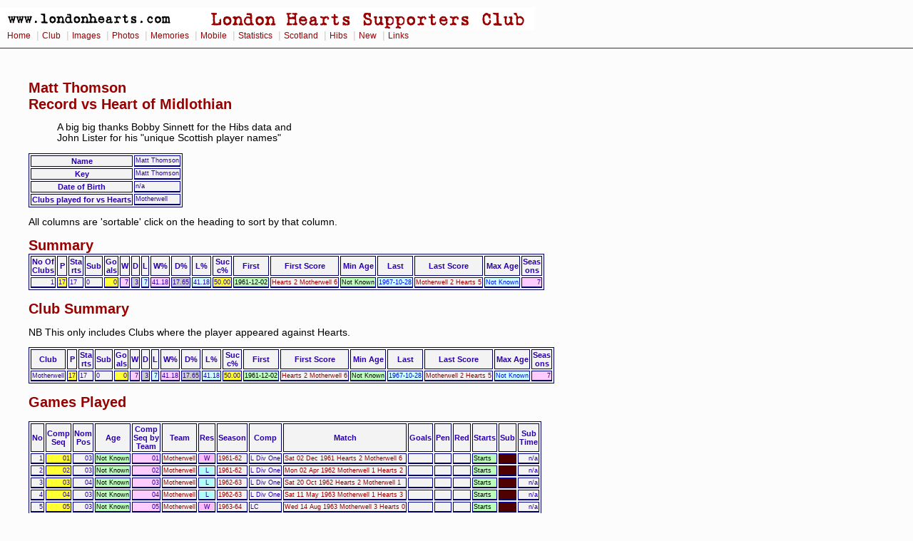

--- FILE ---
content_type: text/html
request_url: https://londonhearts.com/scores/newopp/p00010903.htm
body_size: 3581
content:
<!DOCTYPE html public "-//W3C//DTD HTML 4.0 Transitional//EN">

<html>
<head>

<!-- Google tag (gtag.js) -->
<script async src="https://www.googletagmanager.com/gtag/js?id=G-54DCRS9NM2"></script>
<script>
  window.dataLayer = window.dataLayer || [];
  function gtag(){dataLayer.push(arguments);}
  gtag('js', new Date());

  gtag('config', 'G-54DCRS9NM2');
</script>
<meta charset="utf-8"/>
<script src="../../sorttable.js" type="text/javascript"></script>

<title> Matt Thomson Record vs Heart of Midlothian. Clubs played for Motherwell </title>
<link rel="stylesheet" href="../../2col_leftNav.css" type="text/css"></head>
<body>
<div id="masthead"> 
<img src="../../gifs/header.gif" alt="London Hearts Supporters Club" width="750" height="32"><div id="globalNav"> 
<a href="../../index.htm">Home</a>
 | <a href="../../club.htm">Club</a>
 | <a href="../../images.htm">Images</a>
 | <a href="../../photos.htm">Photos</a>
 | <a href="../../memories.htm">Memories</a>
 | <a href="../../mobile/index.htm">Mobile</a>
 | <a href="../scores.htm">Statistics</a>
 | <a href="../../scotland/scotland.htm">Scotland</a> 
 | <a href="../../hibs.htm">Hibs</a>
 | <a href="../../new.htm">New</a>
 | <a href="../../links.html">Links</a>
 
  </div> 
</div> 
<br><blockquote>
<br>
<h1>Matt Thomson<br>Record vs Heart of Midlothian</h1>




<p><blockquote>A big big thanks Bobby Sinnett for the Hibs data and <br>John Lister for his "unique Scottish player names"</blockquote></p> 



<table class="sortable" border="1">
  <tr>
    <th>Name</th>
    <td>Matt Thomson</td>
  </tr>
 <tr>
    <th>Key</th>
    <td>Matt Thomson</td>
  </tr>
  <tr>
    <th>Date of Birth</th>
    <td>n/a</td>
  </tr>
  <tr>
    <th>Clubs played for vs Hearts</th>
    <td>Motherwell</td>
  </tr>
</table>


<p>All columns are 'sortable' click on the heading to sort by that column.</p>
<h1><a name="s1">Summary</a></h1>

<table class="sortable" border="1">
  <tr>
    <th>No Of<br>
Clubs</th>
   <th>P</th>
    <th>Sta<br>
      rts</th>
    <th>Sub </th>
   <th>Go<br>
     als</th>
     <th>W</th>
    <th>D</th>
    <th>L</th>
    <th>W%</th>
    <th>D%</th>
    <th>L%</th>
    <th>Suc<br>
      c%</th>
     <th>First</th>
     <th>First Score</th>
    <th>Min Age</th> 
        <th>Last</th>
     <th>Last Score</th>
    <th>Max Age</th> 
    <th>Seas<br>
      ons</th>   
  </tr>
  
  <tr>
   <td align="right">1</td>

   <td class="u">17</td>
   <td>17</td>
   <td>0</td>
       <td class="u">0</td>
    <td class="w">7</td>
 <td class="d">3</td>
	
<td class="l">7</td>
        <td class="w">41.18</td>
   <td class="d">17.65</td>
    <td class="l">41.18</td>
         <td class="u">50.00</td>
<td class="oppscorers">1961-12-02</td>
   
    <td><a href="../games/196112021.html">Hearts 2 Motherwell 6</a></td>
  <td class="oppscorers">Not Known</td>
    <td class="ch">1967-10-28</td> 
    <td><a href="../games/196710281.html">Motherwell 2 Hearts 5</a></td>
    <td class="ch">Not Known</td>  
      <td class="w">7</td>
</tr>
  
</table>
<br>
<h1><a name="a1">Club Summary</a></h1>
<p>NB This only includes Clubs where the player appeared against Hearts.</p>
<table class="sortable" border="1">
  <tr>
    <th>Club</th>
   <th>P</th>
    <th>Sta<br>
      rts</th>
    <th>Sub </th>
   <th>Go<br>
     als</th>
     <th>W</th>
    <th>D</th>
    <th>L</th>
    <th>W%</th>
    <th>D%</th>
    <th>L%</th>
    <th>Suc<br>
      c%</th>
     <th>First</th>
     <th>First Score</th>
    <th>Min Age</th> 
        <th>Last</th>
     <th>Last Score</th>
    <th>Max Age</th> 
    <th>Seas<br>
      ons</th>   
  </tr>
  
  <tr>
   <td>Motherwell</td>

   <td class="u">17</td>
   <td>17</td>
   <td>0</td>
       <td class="u">0</td>
    <td class="w">7</td>
 <td class="d">3</td>
	
<td class="l">7</td>
        <td class="w">41.18</td>
   <td class="d">17.65</td>
    <td class="l">41.18</td>
         <td class="u">50.00</td>
<td class="oppscorers">1961-12-02</td>
   
    <td><a href="../games/196112021.html">Hearts 2 Motherwell 6</a></td>
  <td class="oppscorers">Not Known</td>
    <td class="ch">1967-10-28</td> 
    <td><a href="../games/196710281.html">Motherwell 2 Hearts 5</a></td>
    <td class="ch">Not Known</td>  
      <td class="w">7</td>
</tr>
  
</table>
<br>
<h1><a name="a2">Games Played</a></h1>
<br>

<table class="sortable" border="1">
  <tr>
       <th>No</th> <th>Comp<br>
      Seq    </th>
    <th>Nom<br>
      Pos</th>
    <th>Age</th>
   <th>Comp<br>
     Seq by<br>
     Team</th>
   <th>Team</th>
    <th>Res</th>
    <th>Season</th>
    <th>Comp<br></th>
    <th>Match</th>
    <th>Goals</th>
    <th>Pen</th>
    <th>Red</th>
     <th>Starts</th>
    <th>Sub</th>
    <th>Sub <br>
      Time</th>
 
 </tr>
  
  <tr>
    <td align="right">1</td>
  <td class="u">01 </td>
    <td align="right">03</td>
  <td class="oppscorers">Not Known</td>
   <td class="w">01 </td>
   <td><a href="../newopp/motherwell.htm">Motherwell</a></td>
   <td><p class="w"> W    </p></td>
   <td><a href="../sea/1961-62.html">1961-62</a></td>
   <td>L Div One</td>
   <td><a href="../games/196112021.html">Sat 02 Dec 1961 Hearts 2 Motherwell 6</a></td>
   <td align="right"> </td>
   <td align="right"> </td>
   <td></td>
   <td class="oppscorers">Starts</td>
   <td class="for"></td>
   <td align="right">n/a</td>
   
    </tr>
  
  <tr>
    <td align="right">2</td>
  <td class="u">02 </td>
    <td align="right">03</td>
  <td class="oppscorers">Not Known</td>
   <td class="w">02 </td>
   <td><a href="../newopp/motherwell.htm">Motherwell</a></td>
   <td><p class="l"> L    </p></td>
   <td><a href="../sea/1961-62.html">1961-62</a></td>
   <td>L Div One</td>
   <td><a href="../games/196204021.html">Mon 02 Apr 1962 Motherwell 1 Hearts 2</a></td>
   <td align="right"> </td>
   <td align="right"> </td>
   <td></td>
   <td class="oppscorers">Starts</td>
   <td class="for"></td>
   <td align="right">n/a</td>
   
    </tr>
  
  <tr>
    <td align="right">3</td>
  <td class="u">03 </td>
    <td align="right">04</td>
  <td class="oppscorers">Not Known</td>
   <td class="w">03 </td>
   <td><a href="../newopp/motherwell.htm">Motherwell</a></td>
   <td><p class="l"> L    </p></td>
   <td><a href="../sea/1962-63.html">1962-63</a></td>
   <td>L Div One</td>
   <td><a href="../games/196210201.html">Sat 20 Oct 1962 Hearts 2 Motherwell 1</a></td>
   <td align="right"> </td>
   <td align="right"> </td>
   <td></td>
   <td class="oppscorers">Starts</td>
   <td class="for"></td>
   <td align="right">n/a</td>
   
    </tr>
  
  <tr>
    <td align="right">4</td>
  <td class="u">04 </td>
    <td align="right">03</td>
  <td class="oppscorers">Not Known</td>
   <td class="w">04 </td>
   <td><a href="../newopp/motherwell.htm">Motherwell</a></td>
   <td><p class="l"> L    </p></td>
   <td><a href="../sea/1962-63.html">1962-63</a></td>
   <td>L Div One</td>
   <td><a href="../games/196305111.html">Sat 11 May 1963 Motherwell 1 Hearts 3</a></td>
   <td align="right"> </td>
   <td align="right"> </td>
   <td></td>
   <td class="oppscorers">Starts</td>
   <td class="for"></td>
   <td align="right">n/a</td>
   
    </tr>
  
  <tr>
    <td align="right">5</td>
  <td class="u">05 </td>
    <td align="right">03</td>
  <td class="oppscorers">Not Known</td>
   <td class="w">05 </td>
   <td><a href="../newopp/motherwell.htm">Motherwell</a></td>
   <td><p class="w"> W    </p></td>
   <td><a href="../sea/1963-64.html">1963-64</a></td>
   <td>LC</td>
   <td><a href="../games/196308141.html">Wed 14 Aug 1963 Motherwell 3 Hearts 0</a></td>
   <td align="right"> </td>
   <td align="right"> </td>
   <td></td>
   <td class="oppscorers">Starts</td>
   <td class="for"></td>
   <td align="right">n/a</td>
   
    </tr>
  
  <tr>
    <td align="right">6</td>
  <td class="u">06 </td>
    <td align="right">03</td>
  <td class="oppscorers">Not Known</td>
   <td class="w">06 </td>
   <td><a href="../newopp/motherwell.htm">Motherwell</a></td>
   <td><p class="d"> D    </p></td>
   <td><a href="../sea/1963-64.html">1963-64</a></td>
   <td>LC</td>
   <td><a href="../games/196308281.html">Wed 28 Aug 1963 Hearts 0 Motherwell 0</a></td>
   <td align="right"> </td>
   <td align="right"> </td>
   <td></td>
   <td class="oppscorers">Starts</td>
   <td class="for"></td>
   <td align="right">n/a</td>
   
    </tr>
  
  <tr>
    <td align="right">7</td>
  <td class="u">07 </td>
    <td align="right">02</td>
  <td class="oppscorers">Not Known</td>
   <td class="w">07 </td>
   <td><a href="../newopp/motherwell.htm">Motherwell</a></td>
   <td><p class="d"> D    </p></td>
   <td><a href="../sea/1963-64.html">1963-64</a></td>
   <td>L Div One</td>
   <td><a href="../games/196312071.html">Sat 07 Dec 1963 Hearts 1 Motherwell 1</a></td>
   <td align="right"> </td>
   <td align="right"> </td>
   <td></td>
   <td class="oppscorers">Starts</td>
   <td class="for"></td>
   <td align="right">n/a</td>
   
    </tr>
  
  <tr>
    <td align="right">8</td>
  <td class="u">08 </td>
    <td align="right">02</td>
  <td class="oppscorers">Not Known</td>
   <td class="w">08 </td>
   <td><a href="../newopp/motherwell.htm">Motherwell</a></td>
   <td><p class="d"> D    </p></td>
   <td><a href="../sea/1963-64.html">1963-64</a></td>
   <td>SC</td>
   <td><a href="../games/196402151.html">Sat 15 Feb 1964 Motherwell 3 Hearts 3</a></td>
   <td align="right"> </td>
   <td align="right"> </td>
   <td></td>
   <td class="oppscorers">Starts</td>
   <td class="for"></td>
   <td align="right">n/a</td>
   
    </tr>
  
  <tr>
    <td align="right">9</td>
  <td class="u">09 </td>
    <td align="right">02</td>
  <td class="oppscorers">Not Known</td>
   <td class="w">09 </td>
   <td><a href="../newopp/motherwell.htm">Motherwell</a></td>
   <td><p class="w"> W    </p></td>
   <td><a href="../sea/1963-64.html">1963-64</a></td>
   <td>SC</td>
   <td><a href="../games/196402191.html">Wed 19 Feb 1964 Hearts 1 Motherwell 2</a></td>
   <td align="right"> </td>
   <td align="right"> </td>
   <td></td>
   <td class="oppscorers">Starts</td>
   <td class="for"></td>
   <td align="right">n/a</td>
   
    </tr>
  
  <tr>
    <td align="right">10</td>
  <td class="u">10 </td>
    <td align="right">02</td>
  <td class="oppscorers">Not Known</td>
   <td class="w">10 </td>
   <td><a href="../newopp/motherwell.htm">Motherwell</a></td>
   <td><p class="l"> L    </p></td>
   <td><a href="../sea/1964-65.html">1964-65</a></td>
   <td>L Div One</td>
   <td><a href="../games/196411141.html">Sat 14 Nov 1964 Motherwell 1 Hearts 3</a></td>
   <td align="right"> </td>
   <td align="right"> </td>
   <td></td>
   <td class="oppscorers">Starts</td>
   <td class="for"></td>
   <td align="right">n/a</td>
   
    </tr>
  
  <tr>
    <td align="right">11</td>
  <td class="u">11 </td>
    <td align="right">02</td>
  <td class="oppscorers">Not Known</td>
   <td class="w">11 </td>
   <td><a href="../newopp/motherwell.htm">Motherwell</a></td>
   <td><p class="w"> W    </p></td>
   <td><a href="../sea/1964-65.html">1964-65</a></td>
   <td>SC</td>
   <td><a href="../games/196503061.html">Sat 06 Mar 1965 Motherwell 1 Hearts 0</a></td>
   <td align="right"> </td>
   <td align="right"> </td>
   <td></td>
   <td class="oppscorers">Starts</td>
   <td class="for"></td>
   <td align="right">n/a</td>
   
    </tr>
  
  <tr>
    <td align="right">12</td>
  <td class="u">12 </td>
    <td align="right">02</td>
  <td class="oppscorers">Not Known</td>
   <td class="w">12 </td>
   <td><a href="../newopp/motherwell.htm">Motherwell</a></td>
   <td><p class="l"> L    </p></td>
   <td><a href="../sea/1964-65.html">1964-65</a></td>
   <td>L Div One</td>
   <td><a href="../games/196503201.html">Sat 20 Mar 1965 Hearts 2 Motherwell 0</a></td>
   <td align="right"> </td>
   <td align="right"> </td>
   <td></td>
   <td class="oppscorers">Starts</td>
   <td class="for"></td>
   <td align="right">n/a</td>
   
    </tr>
  
  <tr>
    <td align="right">13</td>
  <td class="u">13 </td>
    <td align="right">02</td>
  <td class="oppscorers">Not Known</td>
   <td class="w">13 </td>
   <td><a href="../newopp/motherwell.htm">Motherwell</a></td>
   <td><p class="l"> L    </p></td>
   <td><a href="../sea/1965-66.html">1965-66</a></td>
   <td>L Div One</td>
   <td><a href="../games/196510231.html">Sat 23 Oct 1965 Hearts 5 Motherwell 2</a></td>
   <td align="right"> </td>
   <td align="right"> </td>
   <td></td>
   <td class="oppscorers">Starts</td>
   <td class="for"></td>
   <td align="right">n/a</td>
   
    </tr>
  
  <tr>
    <td align="right">14</td>
  <td class="u">14 </td>
    <td align="right">02</td>
  <td class="oppscorers">Not Known</td>
   <td class="w">14 </td>
   <td><a href="../newopp/motherwell.htm">Motherwell</a></td>
   <td><p class="w"> W    </p></td>
   <td><a href="../sea/1965-66.html">1965-66</a></td>
   <td>L Div One</td>
   <td><a href="../games/196603231.html">Wed 23 Mar 1966 Motherwell 4 Hearts 2</a></td>
   <td align="right"> </td>
   <td align="right"> </td>
   <td></td>
   <td class="oppscorers">Starts</td>
   <td class="for"></td>
   <td align="right">n/a</td>
   
    </tr>
  
  <tr>
    <td align="right">15</td>
  <td class="u">15 </td>
    <td align="right">04</td>
  <td class="oppscorers">Not Known</td>
   <td class="w">15 </td>
   <td><a href="../newopp/motherwell.htm">Motherwell</a></td>
   <td><p class="w"> W    </p></td>
   <td><a href="../sea/1966-67.html">1966-67</a></td>
   <td>L Div One</td>
   <td><a href="../games/196612311.html">Sat 31 Dec 1966 Hearts 1 Motherwell 2</a></td>
   <td align="right"> </td>
   <td align="right"> </td>
   <td></td>
   <td class="oppscorers">Starts</td>
   <td class="for"></td>
   <td align="right">n/a</td>
   
    </tr>
  
  <tr>
    <td align="right">16</td>
  <td class="u">16 </td>
    <td align="right">03</td>
  <td class="oppscorers">Not Known</td>
   <td class="w">16 </td>
   <td><a href="../newopp/motherwell.htm">Motherwell</a></td>
   <td><p class="w"> W    </p></td>
   <td><a href="../sea/1966-67.html">1966-67</a></td>
   <td>L Div One</td>
   <td><a href="../games/196704291.html">Sat 29 Apr 1967 Motherwell 1 Hearts 0</a></td>
   <td align="right"> </td>
   <td align="right"> </td>
   <td></td>
   <td class="oppscorers">Starts</td>
   <td class="for"></td>
   <td align="right">n/a</td>
   
    </tr>
  
  <tr>
    <td align="right">17</td>
  <td class="u">17 </td>
    <td align="right">08</td>
  <td class="oppscorers">Not Known</td>
   <td class="w">17 </td>
   <td><a href="../newopp/motherwell.htm">Motherwell</a></td>
   <td><p class="l"> L    </p></td>
   <td><a href="../sea/1967-68.html">1967-68</a></td>
   <td>L Div One</td>
   <td><a href="../games/196710281.html">Sat 28 Oct 1967 Motherwell 2 Hearts 5</a></td>
   <td align="right"> </td>
   <td align="right"> </td>
   <td></td>
   <td class="oppscorers">Starts</td>
   <td class="for"></td>
   <td align="right">n/a</td>
   
    </tr>
  
</table>
<br></blockquote>
<div id="siteInfo"> 
  <img src="../../roll/balltn.jpg" width="20" height="20">
   | <a href="../../index.htm">Home</a>
   | <a href="mailto:webmaster@londonhearts.com">Contact Us</a>
   | <a href="../../credits.htm">Credits</a>
   | &copy; www.londonhearts.com 

  
</div> 
<!-- Google Analytics -->
<script>
(function(i,s,o,g,r,a,m){i['GoogleAnalyticsObject']=r;i[r]=i[r]||function(){
(i[r].q=i[r].q||[]).push(arguments)},i[r].l=1*new Date();a=s.createElement(o),
m=s.getElementsByTagName(o)[0];a.async=1;a.src=g;m.parentNode.insertBefore(a,m)
})(window,document,'script','//www.google-analytics.com/analytics.js','ga');

ga('create', '363289-1', 'auto');  // Replace with your property ID.
ga('send', 'pageview');

</script>
<!-- End Google Analytics --></body></html>